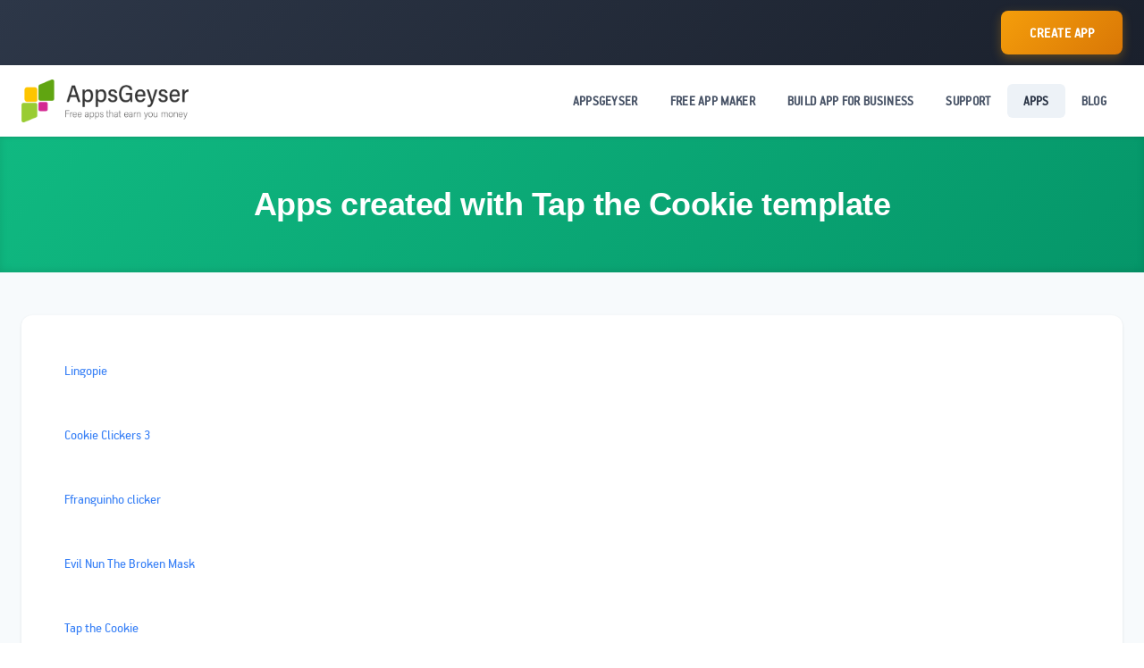

--- FILE ---
content_type: text/html; charset=UTF-8
request_url: https://appsgeyser.io/tapTheCookie/
body_size: 7241
content:
<!DOCTYPE html PUBLIC "-//W3C//DTD XHTML 1.0 Strict//EN"
    "http://www.w3.org/TR/xhtml1/DTD/xhtml1-strict.dtd">
<html xmlns="http://www.w3.org/1999/xhtml" lang="en" xml:lang="en">
<head><script>(function(w,i,g){w[g]=w[g]||[];if(typeof w[g].push=='function')w[g].push(i)})
(window,'GTM-NFSPN8','google_tags_first_party');</script><script>(function(w,d,s,l){w[l]=w[l]||[];(function(){w[l].push(arguments);})('set', 'developer_id.dYzg1YT', true);
		w[l].push({'gtm.start':new Date().getTime(),event:'gtm.js'});var f=d.getElementsByTagName(s)[0],
		j=d.createElement(s);j.async=true;j.src='/0wzu/';
		f.parentNode.insertBefore(j,f);
		})(window,document,'script','dataLayer');</script>
    <base href="https://old.appsgeyser.com/">
    <meta http-equiv="Content-Type" content="text/html; charset=UTF-8"/>

    <title>Apps created with Tap the Cookie template | AppsGeyser</title>

    <meta property="og:type" content="website">
    <meta property="og:url" content="https://appsgeyser.com">
    <meta property="og:title" content="Create an Android App for FREE!">
    <meta property="og:description" content="Links list of the apps that were created with AppsGeyser’s Tap the Cookie template.">
    <meta property="og:image" content="https://appsgeyser.com/img/logo_for_fb.png">

    <meta http-equiv="Content-Type" content="text/html; charset=UTF-8"/>
    <meta name="description" content="Links list of the apps that were created with AppsGeyser’s Tap the Cookie template."/>
    <meta name="keywords" content="android app maker,create android app,android app creator,make android app, android app builder,make your own android app,app maker android,make mobile app,create mobile app"/>
    <meta name="viewport" content="width=device-width, initial-scale=1, maximum-scale=1, user-scalable=0">

    <link rel="stylesheet" href="/css/new_style1.css?v=2106" type="text/css">
    <link rel="stylesheet" href="/css/seopage.css" type="text/css">

    <link rel="icon" type="image/png" sizes="512x512"  href="/android-chrome-512x512.png?v=m2l9PBkm4l">
    <link rel="icon" type="image/png" sizes="192x192"  href="/android-chrome-192x192.png?v=m2l9PBkm4l">
    <link rel="apple-touch-icon" sizes="180x180" href="/apple-touch-icon.png?v=m2l9PBkm4l">
    <link rel="icon" type="image/png" sizes="32x32" href="/favicon-32x32.png?v=m2l9PBkm4l">
    <link rel="icon" type="image/png" sizes="16x16" href="/favicon-16x16.png?v=m2l9PBkm4l">
    <link rel="manifest" href="/site.webmanifest?v=m2l9PBkm4l">
    <link rel="mask-icon" href="/safari-pinned-tab.svg?v=m2l9PBkm4l" color="#5bbad5">
    <link rel="shortcut icon" href="/favicon.ico?v=m2l9PBkm4l">
    <meta name="apple-mobile-web-app-title" content="AppsGeyser App Builder">
    <meta name="application-name" content="AppsGeyser App Builder">
    <meta name="msapplication-TileColor" content="#00a300">
    <meta name="theme-color" content="#ffffff">

    <link rel="stylesheet" type="text/css" href="/css/header.css?v=2106"/>
    <link rel="stylesheet" type="text/css" href="/css/style2.css"/>
    <!--[if lt IE 9]>
    <script src="http://html5shiv.googlecode.com/svn/trunk/html5.js"></script>
    <![endif]-->
    <script async src="https://www.googletagmanager.com/gtag/js?id=UA-179316-20" type="text/javascript"></script>
    <script type="text/javascript">
        window.dataLayer = window.dataLayer || [];
        function gtag() {
            dataLayer.push(arguments)
        };
        gtag('js', new Date());
        gtag('config', 'UA-179316-20', {
            'linker': {
                'domains': [
                    'appsgeyser.com',
                    'wallpaper.app-settings.appsgeyser.com',
                    'quiz.app-settings.appsgeyser.com',
                    'support.appsgeyser.com',
                ]
            }
        });
        gtag('config', 'G-4FZ936ERNF');
    </script>

    <script src="/js/jquery-2.0.3.min.js"></script>
    <script src="/js/coin-slider.min.js"></script>
    <script src="/js/custom-text-iframe-feedback.js"></script>
    <style>
        * {
            margin: 0;
            padding: 0;
            box-sizing: border-box;
        }

        body {
            font-family: -apple-system, BlinkMacSystemFont, 'Segoe UI', Roboto, 'Helvetica Neue', Arial, sans-serif;
            line-height: 1.6;
            color: #1a202c;
            background: #f7fafc;
        }

        .top-bar {
            background: linear-gradient(135deg, #2d3748 0%, #1a202c 100%);
            padding: 12px 0;
            box-shadow: 0 2px 8px rgba(0, 0, 0, 0.1);
        }

        .top-bar-container {
            max-width: 1280px;
            margin: 0 auto;
            padding: 0 24px;
            display: flex;
            justify-content: flex-end;
            align-items: center;
        }

        .cta-button {
            background: linear-gradient(135deg, #f59e0b 0%, #d97706 100%);
            color: white;
            padding: 12px 32px;
            text-decoration: none;
            font-weight: 600;
            font-size: 16px;
            border-radius: 8px;
            text-transform: uppercase;
            letter-spacing: 0.5px;
            transition: all 0.3s ease;
            box-shadow: 0 4px 12px rgba(245, 158, 11, 0.3);
        }

        .cta-button:hover {
            transform: translateY(-2px);
            box-shadow: 0 6px 20px rgba(245, 158, 11, 0.4);
        }

        .main-header {
            background: white;
            box-shadow: 0 1px 3px rgba(0, 0, 0, 0.1);
            position: sticky;
            top: 0;
            z-index: 100;
        }

        .nav-container {
            max-width: 1280px;
            margin: 0 auto;
            padding: 0 24px;
            display: flex;
            align-items: center;
            justify-content: space-between;
            min-height: 80px;
        }

        .logo-container img {
            height: 48px;
            width: auto;
            transition: transform 0.3s ease;
        }

        .logo-container img:hover {
            transform: scale(1.05);
        }

        .main-nav {
            display: flex;
            list-style: none;
            gap: 8px;
        }

        .main-nav a {
            text-decoration: none;
            color: #4a5568;
            font-weight: 600;
            font-size: 15px;
            padding: 10px 18px;
            border-radius: 6px;
            transition: all 0.2s ease;
            text-transform: uppercase;
            letter-spacing: 0.3px;
        }

        .main-nav a:hover {
            background: #f7fafc;
            color: #2d3748;
        }

        .main-nav .nav-active {
            background: #edf2f7;
            color: #2d3748;
        }

        .hero-section {
            background: linear-gradient(135deg, #10b981 0%, #059669 100%);
            padding: 48px 24px;
            text-align: center;
            box-shadow: inset 0 -2px 8px rgba(0, 0, 0, 0.1);
        }

        .hero-section h1 {
            color: white;
            font-size: 36px;
            font-weight: 700;
            max-width: 1280px;
            margin: 0 auto;
            letter-spacing: -0.5px;
        }

        .content-wrapper {
            max-width: 1280px;
            margin: 0 auto;
            padding: 48px 24px;
        }

        .rich-content {
            background: white;
            padding: 48px;
            border-radius: 12px;
            box-shadow: 0 1px 3px rgba(0, 0, 0, 0.1);
            margin-bottom: 48px;
            line-height: 1.8;
        }

        .rich-content a {
            color: #3b82f6;
            text-decoration: none;
            font-weight: 500;
            border-bottom: 1px solid transparent;
            transition: border-color 0.2s ease;
        }

        .rich-content a:hover {
            border-bottom-color: #3b82f6;
        }

        .rich-content h2,
        .rich-content h3 {
            margin-top: 32px;
            margin-bottom: 16px;
            color: #1a202c;
        }

        .rich-content p {
            margin-bottom: 16px;
        }

        .templates-section {
            background: white;
            padding: 48px;
            border-radius: 12px;
            box-shadow: 0 1px 3px rgba(0, 0, 0, 0.1);
            margin-bottom: 48px;
        }

        .templates-grid {
            display: grid;
            grid-template-columns: repeat(auto-fill, minmax(120px, 1fr));
            gap: 32px;
            list-style: none;
            margin-top: 24px;
        }

        .template-item {
            text-align: center;
            transition: transform 0.3s ease;
        }

        .template-item:hover {
            transform: translateY(-4px);
        }

        .template-icon {
            width: 80px;
            height: 80px;
            margin: 0 auto 12px;
            border-radius: 16px;
            overflow: hidden;
            box-shadow: 0 4px 12px rgba(0, 0, 0, 0.1);
            transition: all 0.3s ease;
        }

        .template-item:hover .template-icon {
            box-shadow: 0 8px 24px rgba(0, 0, 0, 0.15);
        }

        .template-icon img {
            width: 100%;
            height: 100%;
            object-fit: cover;
            display: block;
        }

        .template-item p {
            font-size: 14px;
            color: #4a5568;
            font-weight: 500;
            margin: 0;
            line-height: 1.4;
        }

        @media (max-width: 1024px) {
            .nav-container {
                flex-direction: column;
                padding: 16px 24px;
            }

            .main-nav {
                margin-top: 16px;
                flex-wrap: wrap;
                justify-content: center;
            }

            .hero-section h1 {
                font-size: 28px;
            }

            .rich-content {
                padding: 32px 24px;
            }

            .templates-section {
                padding: 32px 24px;
            }

            .templates-grid {
                grid-template-columns: repeat(auto-fill, minmax(100px, 1fr));
                gap: 24px;
            }
        }

        @media (max-width: 640px) {
            .top-bar-container {
                padding: 0 16px;
            }

            .cta-button {
                padding: 10px 24px;
                font-size: 14px;
            }

            .hero-section h1 {
                font-size: 24px;
            }

            .content-wrapper {
                padding: 32px 16px;
            }

            .rich-content {
                padding: 24px 16px;
            }

            .templates-section {
                padding: 24px 16px;
            }

            .templates-grid {
                grid-template-columns: repeat(auto-fill, minmax(80px, 1fr));
                gap: 16px;
            }

            .template-icon {
                width: 64px;
                height: 64px;
            }

            .template-item p {
                font-size: 12px;
            }
        }
    </style>
</head>
<body>
<div class="top-bar">
        <div class="top-bar-container">
            <a href="https://appsgeyser.com/appmaker/" class="cta-button">Create App</a>
        </div>
    </div>

    <header class="main-header">
        <div class="nav-container">
            <div class="logo-container">
                <a href="https://appsgeyser.com">
                    <img src="/img/new_mainpage/logo.png" alt="App Builder - How to create an app." title="App Builder - How to create an app.">
                </a>
            </div>

            <nav>
                <ul class="main-nav">
                    <li><a href="https://appsgeyser.com">AppsGeyser</a></li>
                    <li><a href="https://appsgeyser.com" class="">Free App Maker</a></li>
                    <li><a href="https://appsgeyser.com/appmaker/">Build App for Business</a></li>
                    <li><a href="https://appsgeyser.com/support">Support</a></li>
                    <li><a href="https://appsgeyser.io/" class="nav-active">Apps</a></li>
                    <li><a href="https://appsgeyser.io/blog/">Blog</a></li>
                </ul>
            </nav>
        </div>
    </header>

    <section class="hero-section">
        <h1>
                            Apps created with Tap the Cookie template
                    </h1>
    </section>

    <main class="content-wrapper">
        <article class="rich-content">
            <div id="apps" style="">
    <div style="display:block;">
        <div>
            <a title="Created with AppsGeyser - Free App Maker" href="https://play.google.com/store/apps/details?id=com.lingopie.android.stg" target="_blank">
                Lingopie</a>
            <span class="invisible">Built with AppsGeyser - Free App Builder</span>
        </div>
        <p class="description-row" style="word-break: break-all; word-wrap: break-word;">
        </p>
        <span class="invisible">Built with AppsGeyser - Free App Builder</span>
    </div>
            <div style="display:block;">
            <div>
                <a title="Created with AppsGeyser - Free App Maker" href="https://appsgeyser.io/17474187/Cookie-Clickers-3"
                   target="_blank">
                    Cookie Clickers 3</a>
                <span class="invisible">Built with AppsGeyser - Free App Builder</span>
            </div>
            <p class="description-row" style="word-break: break-all; word-wrap: break-word;">
                            </p>
            <span class="invisible">Built with AppsGeyser - Free App Builder</span>
        </div>
                <div style="display:block;">
            <div>
                <a title="Created with AppsGeyser - Free App Maker" href="https://appsgeyser.io/17293929/Ffranguinho-clicker"
                   target="_blank">
                    Ffranguinho clicker</a>
                <span class="invisible">Built with AppsGeyser - Free App Builder</span>
            </div>
            <p class="description-row" style="word-break: break-all; word-wrap: break-word;">
                            </p>
            <span class="invisible">Built with AppsGeyser - Free App Builder</span>
        </div>
                <div style="display:block;">
            <div>
                <a title="Made with Appsgeyser - Free App Builder" href="https://appsgeyser.io/17146456/Evil-Nun-The-Broken-Mask"
                   target="_blank">
                    Evil Nun The Broken Mask</a>
                <span class="invisible">Built with AppsGeyser - Free App Creator</span>
            </div>
            <p class="description-row" style="word-break: break-all; word-wrap: break-word;">
                            </p>
            <span class="invisible">Built with AppsGeyser - Free App Creator</span>
        </div>
                <div style="display:block;">
            <div>
                <a title="Created with AppsGeyser - Free App Maker" href="https://appsgeyser.io/17114779/Tap-the-Cookie"
                   target="_blank">
                    Tap the Cookie</a>
                <span class="invisible">Built with AppsGeyser - Free App Builder</span>
            </div>
            <p class="description-row" style="word-break: break-all; word-wrap: break-word;">
                            </p>
            <span class="invisible">Built with AppsGeyser - Free App Builder</span>
        </div>
                <div style="display:block;">
            <div>
                <a title="Made with Appsgeyser - Free App Builder" href="https://appsgeyser.io/16493708/Pink-Elephant"
                   target="_blank">
                    Pink Elephant</a>
                <span class="invisible">Built with AppsGeyser - Free App Creator</span>
            </div>
            <p class="description-row" style="word-break: break-all; word-wrap: break-word;">
                            </p>
            <span class="invisible">Built with AppsGeyser - Free App Creator</span>
        </div>
                <div style="display:block;">
            <div>
                <a title="Created with AppsGeyser - Free App Maker" href="https://appsgeyser.io/16482783/soekdit"
                   target="_blank">
                    soekdit</a>
                <span class="invisible">Built with AppsGeyser - Free App Builder</span>
            </div>
            <p class="description-row" style="word-break: break-all; word-wrap: break-word;">
                            </p>
            <span class="invisible">Built with AppsGeyser - Free App Builder</span>
        </div>
                <div style="display:block;">
            <div>
                <a title="Created with AppsGeyser - Free App Maker" href="https://appsgeyser.io/16446069/Awesome-Cookie-Clicker"
                   target="_blank">
                    Awesome Cookie Clicker</a>
                <span class="invisible">Built with AppsGeyser - Free App Builder</span>
            </div>
            <p class="description-row" style="word-break: break-all; word-wrap: break-word;">
                            </p>
            <span class="invisible">Built with AppsGeyser - Free App Builder</span>
        </div>
                <div style="display:block;">
            <div>
                <a title="Made with Appsgeyser - Free App Builder" href="https://appsgeyser.io/16369526/Tap-the-Cookie"
                   target="_blank">
                    Tap the Cookie</a>
                <span class="invisible">Built with AppsGeyser - Free App Creator</span>
            </div>
            <p class="description-row" style="word-break: break-all; word-wrap: break-word;">
                            </p>
            <span class="invisible">Built with AppsGeyser - Free App Creator</span>
        </div>
                <div style="display:block;">
            <div>
                <a title="Made with Appsgeyser - Free App Builder" href="https://appsgeyser.io/15802348/Tap-The-Firefighter"
                   target="_blank">
                    Tap The Firefighter</a>
                <span class="invisible">Built with AppsGeyser - Free App Creator</span>
            </div>
            <p class="description-row" style="word-break: break-all; word-wrap: break-word;">
                            </p>
            <span class="invisible">Built with AppsGeyser - Free App Creator</span>
        </div>
                <div style="display:block;">
            <div>
                <a title="Created with AppsGeyser - Free App Maker" href="https://appsgeyser.io/15613945/Tap-the-Capybara"
                   target="_blank">
                    Tap the Capybara</a>
                <span class="invisible">Built with AppsGeyser - Free App Builder</span>
            </div>
            <p class="description-row" style="word-break: break-all; word-wrap: break-word;">
                            </p>
            <span class="invisible">Built with AppsGeyser - Free App Builder</span>
        </div>
                <div style="display:block;">
            <div>
                <a title="Created with AppsGeyser - Free App Maker" href="https://appsgeyser.io/15501751/Cookies-from-Heart"
                   target="_blank">
                    Cookies from Heart</a>
                <span class="invisible">Built with AppsGeyser - Free App Builder</span>
            </div>
            <p class="description-row" style="word-break: break-all; word-wrap: break-word;">
                            </p>
            <span class="invisible">Built with AppsGeyser - Free App Builder</span>
        </div>
                <div style="display:block;">
            <div>
                <a title="Created with AppsGeyser - Free App Maker" href="https://appsgeyser.io/15062345/CookieCliker"
                   target="_blank">
                    CookieCliker</a>
                <span class="invisible">Built with AppsGeyser - Free App Builder</span>
            </div>
            <p class="description-row" style="word-break: break-all; word-wrap: break-word;">
                            </p>
            <span class="invisible">Built with AppsGeyser - Free App Builder</span>
        </div>
                <div style="display:block;">
            <div>
                <a title="Created with AppsGeyser - Free App Maker" href="https://appsgeyser.io/14928755/Tap-The-Cookie"
                   target="_blank">
                    Tap The Cookie</a>
                <span class="invisible">Built with AppsGeyser - Free App Builder</span>
            </div>
            <p class="description-row" style="word-break: break-all; word-wrap: break-word;">
                            </p>
            <span class="invisible">Built with AppsGeyser - Free App Builder</span>
        </div>
                <div style="display:block;">
            <div>
                <a title="Created with AppsGeyser - Free App Maker" href="https://appsgeyser.io/14884933/Sonic-Clicker"
                   target="_blank">
                    Sonic Clicker</a>
                <span class="invisible">Built with AppsGeyser - Free App Builder</span>
            </div>
            <p class="description-row" style="word-break: break-all; word-wrap: break-word;">
                            </p>
            <span class="invisible">Built with AppsGeyser - Free App Builder</span>
        </div>
                <div style="display:block;">
            <div>
                <a title="Created with AppsGeyser - Free App Maker" href="https://appsgeyser.io/14813497/%D0%9C%D0%B0%D0%B2%D1%80%D0%BE%D0%B4%D0%B8-%D0%9A%D0%BB%D0%B8%D0%BA%D0%B5%D1%80"
                   target="_blank">
                    Мавроди Кликер</a>
                <span class="invisible">Built with AppsGeyser - Free App Builder</span>
            </div>
            <p class="description-row" style="word-break: break-all; word-wrap: break-word;">
                            </p>
            <span class="invisible">Built with AppsGeyser - Free App Builder</span>
        </div>
                <div style="display:block;">
            <div>
                <a title="Made with Appsgeyser - Free App Builder" href="https://appsgeyser.io/14719498/Dalgona-Cookie-Maker"
                   target="_blank">
                    Dalgona Cookie Maker</a>
                <span class="invisible">Built with AppsGeyser - Free App Creator</span>
            </div>
            <p class="description-row" style="word-break: break-all; word-wrap: break-word;">
                            </p>
            <span class="invisible">Built with AppsGeyser - Free App Creator</span>
        </div>
                <div style="display:block;">
            <div>
                <a title="Made with Appsgeyser - Free App Builder" href="https://appsgeyser.io/14289406/Bitcoin-Clicker"
                   target="_blank">
                    Bitcoin Clicker</a>
                <span class="invisible">Built with AppsGeyser - Free App Creator</span>
            </div>
            <p class="description-row" style="word-break: break-all; word-wrap: break-word;">
                            </p>
            <span class="invisible">Built with AppsGeyser - Free App Creator</span>
        </div>
                <div style="display:block;">
            <div>
                <a title="Made with Appsgeyser - Free App Builder" href="https://appsgeyser.io/13616694/Video"
                   target="_blank">
                    Video</a>
                <span class="invisible">Built with AppsGeyser - Free App Creator</span>
            </div>
            <p class="description-row" style="word-break: break-all; word-wrap: break-word;">
                            </p>
            <span class="invisible">Built with AppsGeyser - Free App Creator</span>
        </div>
                <div style="display:block;">
            <div>
                <a title="Made with Appsgeyser - Free App Builder" href="https://appsgeyser.io/13208390/Tap-the-Monster-Cookie"
                   target="_blank">
                    Tap the Monster Cookie</a>
                <span class="invisible">Built with AppsGeyser - Free App Creator</span>
            </div>
            <p class="description-row" style="word-break: break-all; word-wrap: break-word;">
                            </p>
            <span class="invisible">Built with AppsGeyser - Free App Creator</span>
        </div>
                <div style="display:block;">
            <div>
                <a title="Created with AppsGeyser - Free App Maker" href="https://appsgeyser.io/12670641/%D0%97%D0%B0%D0%B1%D0%B5%D0%B9-%D0%B3%D0%BE%D0%BB"
                   target="_blank">
                    Забей гол</a>
                <span class="invisible">Built with AppsGeyser - Free App Builder</span>
            </div>
            <p class="description-row" style="word-break: break-all; word-wrap: break-word;">
                            </p>
            <span class="invisible">Built with AppsGeyser - Free App Builder</span>
        </div>
                <div style="display:block;">
            <div>
                <a title="Created with AppsGeyser - Free App Maker" href="https://appsgeyser.io/10489649/tap-the-girl"
                   target="_blank">
                    tap the girl</a>
                <span class="invisible">Built with AppsGeyser - Free App Builder</span>
            </div>
            <p class="description-row" style="word-break: break-all; word-wrap: break-word;">
                tap the girl best score made            </p>
            <span class="invisible">Built with AppsGeyser - Free App Builder</span>
        </div>
                <div style="display:block;">
            <div>
                <a title="Created with AppsGeyser - Free App Maker" href="https://appsgeyser.io/9302867/Cliker-Roblox"
                   target="_blank">
                    Cliker Roblox</a>
                <span class="invisible">Built with AppsGeyser - Free App Builder</span>
            </div>
            <p class="description-row" style="word-break: break-all; word-wrap: break-word;">
                            </p>
            <span class="invisible">Built with AppsGeyser - Free App Builder</span>
        </div>
                <div style="display:block;">
            <div>
                <a title="Created with AppsGeyser - Free App Maker" href="https://appsgeyser.io/9137085/Standoff-2-%D0%9A%D0%BB%D0%B8%D0%BA%D0%B5%D1%80"
                   target="_blank">
                    Standoff 2 Кликер</a>
                <span class="invisible">Built with AppsGeyser - Free App Builder</span>
            </div>
            <p class="description-row" style="word-break: break-all; word-wrap: break-word;">
                            </p>
            <span class="invisible">Built with AppsGeyser - Free App Builder</span>
        </div>
                <div style="display:block;">
            <div>
                <a title="Created with AppsGeyser - Free App Maker" href="https://appsgeyser.io/9130329/TOUCH--NAVEL"
                   target="_blank">
                    TOUCH  NAVEL</a>
                <span class="invisible">Built with AppsGeyser - Free App Builder</span>
            </div>
            <p class="description-row" style="word-break: break-all; word-wrap: break-word;">
                            </p>
            <span class="invisible">Built with AppsGeyser - Free App Builder</span>
        </div>
                <div style="display:block;">
            <div>
                <a title="Created with AppsGeyser - Free App Maker" href="https://appsgeyser.io/8940859/STANDOFF-2-%D0%9A%D0%9B%D0%98%D0%9A%D0%95%D0%A0"
                   target="_blank">
                    STANDOFF 2 КЛИКЕР</a>
                <span class="invisible">Built with AppsGeyser - Free App Builder</span>
            </div>
            <p class="description-row" style="word-break: break-all; word-wrap: break-word;">
                STANDOFF 2 КЛИКЕР, НАКЛИКАЙ ТОП ИНВЕНТАРЬ В НАШЕЙ ПОЗНАВАТЕЛЬНОЙ И ИНТЕРЕСНОЙ ИГРЕ
КАК ИГРАТЬ?
КЛИКАЙ ПО ПЕЧЕНЬЮ)
            </p>
            <span class="invisible">Built with AppsGeyser - Free App Builder</span>
        </div>
                <div style="display:block;">
            <div>
                <a title="Created with AppsGeyser - Free App Maker" href="https://appsgeyser.io/8173101/Bitcoin-Miner"
                   target="_blank">
                    Bitcoin Miner</a>
                <span class="invisible">Built with AppsGeyser - Free App Builder</span>
            </div>
            <p class="description-row" style="word-break: break-all; word-wrap: break-word;">
                What is Bitcoin Miner?
Bitcoin Miner is a fun simulation and stress relief game.
It is designed to stimulate your happiness by earning money and making you virtually rich.

No real money or cryptocurrency can be obtained by this game. just a pure fun.

What is Bitcoin Mining?

Bitcoin Mining is a peer-to-peer computer process used to secure and verify bitcoin transactions&mdash;payments from one user to another on a decentralized network. Mining involves adding bitcoin transaction data t            </p>
            <span class="invisible">Built with AppsGeyser - Free App Builder</span>
        </div>
                <div style="display:block;">
            <div>
                <a title="Made with Appsgeyser - Free App Builder" href="https://appsgeyser.io/3621176/Tap-Cookie-BJ"
                   target="_blank">
                    Tap Cookie BJ</a>
                <span class="invisible">Built with AppsGeyser - Free App Creator</span>
            </div>
            <p class="description-row" style="word-break: break-all; word-wrap: break-word;">
                Tap the cookies as fast as you can and get win. nice game for kids as well as adult. enjoy the game            </p>
            <span class="invisible">Built with AppsGeyser - Free App Creator</span>
        </div>
                <div style="display:block;">
            <div>
                <a title="Created with AppsGeyser - Free App Maker" href="https://appsgeyser.io/3524411/Cookie-Clicker-v1"
                   target="_blank">
                    Cookie Clicker v1</a>
                <span class="invisible">Built with AppsGeyser - Free App Builder</span>
            </div>
            <p class="description-row" style="word-break: break-all; word-wrap: break-word;">
                wonderful            </p>
            <span class="invisible">Built with AppsGeyser - Free App Builder</span>
        </div>
                <div style="display:block;">
            <div>
                <a title="Created with AppsGeyser - Free App Maker" href="https://appsgeyser.io/3520089/Cookies-Score"
                   target="_blank">
                    Cookies Score</a>
                <span class="invisible">Built with AppsGeyser - Free App Builder</span>
            </div>
            <p class="description-row" style="word-break: break-all; word-wrap: break-word;">
                            </p>
            <span class="invisible">Built with AppsGeyser - Free App Builder</span>
        </div>
                <div style="display:block;">
            <div>
                <a title="Created with AppsGeyser - Free App Maker" href="https://appsgeyser.io/3332043/tap-the-cookkie"
                   target="_blank">
                    tap the cookkie</a>
                <span class="invisible">Built with AppsGeyser - Free App Builder</span>
            </div>
            <p class="description-row" style="word-break: break-all; word-wrap: break-word;">
                You have tap on the as many times as you can within a specified time.Depending on the number of times tapping you are given a grade.Play with your friends and beat their high score.            </p>
            <span class="invisible">Built with AppsGeyser - Free App Builder</span>
        </div>
                <div style="display:block;">
            <div>
                <a title="Created with AppsGeyser - Free App Maker" href="https://appsgeyser.io/3253039/Slap-My-Bum"
                   target="_blank">
                    Slap My Bum</a>
                <span class="invisible">Built with AppsGeyser - Free App Builder</span>
            </div>
            <p class="description-row" style="word-break: break-all; word-wrap: break-word;">
                Slap My Bum            </p>
            <span class="invisible">Built with AppsGeyser - Free App Builder</span>
        </div>
                <div style="display:block;">
            <div>
                <a title="Created with AppsGeyser - Free App Maker" href="https://appsgeyser.io/3221999/Cookie-Tapper-Ultimate"
                   target="_blank">
                    Cookie Tapper Ultimate</a>
                <span class="invisible">Built with AppsGeyser - Free App Builder</span>
            </div>
            <p class="description-row" style="word-break: break-all; word-wrap: break-word;">
                See how many times you can tap the cookie before time runs out.             </p>
            <span class="invisible">Built with AppsGeyser - Free App Builder</span>
        </div>
                <div style="display:block;">
            <div>
                <a title="Made with Appsgeyser - Free App Builder" href="https://appsgeyser.io/3213890/Tap-Frog"
                   target="_blank">
                    Tap Frog</a>
                <span class="invisible">Built with AppsGeyser - Free App Creator</span>
            </div>
            <p class="description-row" style="word-break: break-all; word-wrap: break-word;">
                Get your fingers ready and experience this insanely addictive game, Tap Frog. So why to wait? Show your love by tapping the frog.             </p>
            <span class="invisible">Built with AppsGeyser - Free App Creator</span>
        </div>
                <div style="display:block;">
            <div>
                <a title="Created with AppsGeyser - Free App Maker" href="https://appsgeyser.io/1047077/Raining-Money"
                   target="_blank">
                    Raining Money</a>
                <span class="invisible">Built with AppsGeyser - Free App Builder</span>
            </div>
            <p class="description-row" style="word-break: break-all; word-wrap: break-word;">
                Download raining money now FREE in the amazon app market. In this special money game you have to tap the money as many times as you can in 30 seconds to win. Try to get &quot;Funny Money&quot; by tapping many, many times. Download raining money now in the amazon app market.            </p>
            <span class="invisible">Built with AppsGeyser - Free App Builder</span>
        </div>
         [<b>1</b>] </div>
        </article>

        <section class="templates-section">
            <ul class="templates-grid">
                                    <li class="template-item">
                        <a href="/create-vpnPremium-app/" target="_blank">
                            <div class="template-icon">
                                <img src="/img/icon_template_dev/crop62ac1c2d0125f.jpg"
                                     alt="App Maker - How to make an app."
                                     title="Create your own VPN app to provide secure VPN access from any country">
                            </div>
                            <p>VPN Premium</p>
                        </a>
                    </li>
                                    <li class="template-item">
                        <a href="/create-whatsappTab-app/" target="_blank">
                            <div class="template-icon">
                                <img src="/img/icon_template_dev/crop635222a98512b.png"
                                     alt="App Maker - How to make an app."
                                     title="Create an WhatsApp Tab app">
                            </div>
                            <p>WhatsApp</p>
                        </a>
                    </li>
                                    <li class="template-item">
                        <a href="/create-twitter-app/" target="_blank">
                            <div class="template-icon">
                                <img src="/img/icon_template_dev/crop5d2d58e8e234f.webp"
                                     alt="App Maker - How to make an app."
                                     title="Create an Twitter app">
                            </div>
                            <p>Twitter</p>
                        </a>
                    </li>
                                    <li class="template-item">
                        <a href="/create/blogV2/" target="_blank">
                            <div class="template-icon">
                                <img src="/img/blog_icon.jpg"
                                     alt="App Maker - How to make an app."
                                     title="Free App Creator. Create blog app">
                            </div>
                            <p>Blog</p>
                        </a>
                    </li>
                                    <li class="template-item">
                        <a href="/create-website-app/" target="_blank">
                            <div class="template-icon">
                                <img src="/img/businessUrl.webp"
                                     alt="App Maker - How to make an app."
                                     title="Convert Business Website to Android App">
                            </div>
                            <p>Business Website</p>
                        </a>
                    </li>
                                    <li class="template-item">
                        <a href="/create-map-app/" target="_blank">
                            <div class="template-icon">
                                <img src="/img/map_icon.png"
                                     alt="App Maker - How to make an app."
                                     title="Add your Business location on a Map">
                            </div>
                            <p>Map</p>
                        </a>
                    </li>
                                    <li class="template-item">
                        <a href="/create-html-app/" target="_blank">
                            <div class="template-icon">
                                <img src="/img/new_mainpage/img/page-icon.webp"
                                     alt="App Maker - How to make an app."
                                     title="Make Android APP from AI generated code">
                            </div>
                            <p>Html</p>
                        </a>
                    </li>
                                    <li class="template-item">
                        <a href="/create-text-app/" target="_blank">
                            <div class="template-icon">
                                <img src="/img/new_mainpage/img/xml.webp"
                                     alt="App Maker - How to make an app."
                                     title="Build Mobile App from custom HTML code ">
                            </div>
                            <p>HTML Code</p>
                        </a>
                    </li>
                                    <li class="template-item">
                        <a href="/create-tiktok-app/" target="_blank">
                            <div class="template-icon">
                                <img src="/img/tiktok_icon.webp"
                                     alt="App Maker - How to make an app."
                                     title="Convert favorite TikTok Links and Profiles to App">
                            </div>
                            <p>App for TikTok</p>
                        </a>
                    </li>
                                    <li class="template-item">
                        <a href="/create-zip-app/" target="_blank">
                            <div class="template-icon">
                                <img src="/img/icon_webApp.webp"
                                     alt="App Maker - How to make an app."
                                     title="Convert Offline Zipped Content into App">
                            </div>
                            <p>Web App</p>
                        </a>
                    </li>
                            </ul>
        </section>
    </main>
<style>
    .lists ul {
        width: 170px;
    }
</style>
<style>
    .breadcrumbsBlock {
        width: 50%;
        margin: auto;
    }

    .breadcrumbsBlock a{
        color: #007bff !important;
    }

    .breadcrumbsBlock a:hover{
        text-decoration: underline;
    }
</style>
<div class="breadcrumbsBlock">
    <a href="/">Create Android Apps in 5 minutes</a></div>
<div style="background-color: #494949; width: 100%" class="footerMain">
    <div style="
    margin: 0 auto;
    width: 100%;
">
        <div class="container sitemap" style="width: 100%">
            <div style="text-align: center">
                <div class="lists">
                    <div class="appsg_style">APPSGEYSER</div>
                    <ul>
                        <li><a href="/appmaker/" title="Make application for free"
                               class="appsg_style">Create</a></li>
                        <li><a href="/create-template/" title="Create mobile app template"
                               class="appsg_style">Create Template</a></li>
                        <li><a href="https://appsgeyser.io/" title="Apps created on App Maker"
                               class="appsg_style">Apps</a></li>
                        <li><a href="https://appsgeyser.io/blog/" title="Apps created on App Maker"
                               class="appsg_style">AppsGeyser.io Blog</a></li>
                        <li><a href="/sitemap/" title="Create mobile app template"
                               class="appsg_style">Sitemap</a></li>
                        <li><a href="/appsgeyser-referral-program/" title="Create mobile app template"
                               class="appsg_style">Referral Program</a></li>
                    </ul>
                    <div class="appsg_style">APPMAKER
                    </div>
                    <ul>
                        <li><a class='appsg_style' href='https://appsgeyser.com/blog/make-tv-streaming-app/' title='Audio/Video Apps Maker'>Audio/Video Apps Maker</a></li>
                        <li><a class='appsg_style' href='https://appsgeyser.com/blog/create-business-app/' title='Business Apps Maker'>Business Apps Maker</a></li>
                        <li><a class='appsg_style' href='https://appsgeyser.com/blog/convert-website-to-apk-for-free/' title='App Converter'>App Converter</a></li>
                        <li><a class='appsg_style' href='https://appsgeyser.com/blog/database-app-for-android/' title='Data Apps Maker'>Data Apps Maker</a></li>
                        <li><a class='appsg_style' href='https://appsgeyser.com/blog/education-app-creator/' title='Education Apps Maker'>Education Apps Maker</a></li>
                        <li><a class='appsg_style' href='https://appsgeyser.com/blog/game-creator/' title='Game Apps Maker'>Game Apps Maker</a></li>
                        <li><a class='appsg_style' href='https://appsgeyser.com/blog/make-social-media-app/' title='Social Media Apps Maker'>Social Media Apps Maker</a></li>
                        <li><a class='appsg_style' href='https://appsgeyser.com/blog/apk-builder-free/' title='APK Builder'>APK Builder</a></li>
                        <li><a class='appsg_style' href='https://appsgeyser.com/blog/convert-website-to-mobile-app-free-software/' title='Website Apps Maker'>Website Apps Maker</a></li>
                        <li><a class='appsg_style' href='https://appsgeyser.com/blog/constructeur-applications/' title='French'>French</a></li>
                        <li><a class='appsg_style' href='https://appsgeyser.com/blog/android-constructor/' title='Russian'>Russian</a></li>
                        <li><a class='appsg_style' href='https://appsgeyser.com/blog/creador-de-aplicaciones/' title='Spanish'>Spanish</a></li>
                    </ul>
                </div>
                <div class="lists">
                    <div class="appsg_style"
                         style="text-transform: uppercase">Resources
                    </div>
                    <ul>
                        <li><a class="appsg_style" href="https://appsgeyser.zendesk.com/hc/en-us"
                               title="Get help in app development">Support</a></li>

                        <li><a class="appsg_style"
                               href="https://appsgeyser.com/blog/convert-website-to-mobile-app-free-software/"
                               title="Convert Website to App">Convert Website to App</a></li>
                        <li><a class="appsg_style" href="https://appsgeyser.com/blog/convert-html-to-apk-for-free/"
                               title="Convert HTML to APK">Convert HTML to APK</a></li>
                        <li><a class="appsg_style" href="https://appsgeyser.com/blog/appsgeyser-pricing-premium/"
                               title="AppsGeyser Premium Features">AppsGeyser Premium</a></li>
                        <li><a class="appsg_style" href="https://appsgeyser.com/blog/store-app-builder/"
                               title="Create Store App">Create Store App</a></li>
                        <li><a class="appsg_style" href="https://appsgeyser.com/blog/convert-website-to-apk-for-free/"
                               title="Convert Website to APK">Convert Website to APK</a></li>
                        <li><a class="appsg_style" href="https://appsgeyser.com/blog/how-to-make-an-app/"
                               title="How to Make an App">How to Make an App</a></li>
                        <li><a class="appsg_style" href="https://appsgeyser.com/blog/appsgeyser-guest-post-guidelines/"
                               title="How to Make an App">Guest posting</a></li>
                        <!-- <li><a class="appsg_style" href="https://chat4site.ai/">Customer service automation</a></li> -->
                    </ul>
                </div>
                <div class="lists">
                    <div class="appsg_style">Company</div>
                    <ul style="width: 110px;">
                        <li><a class="appsg_style" href="/about/"
                               title="About App Maker for Android">About</a></li>
                        <li><a class="appsg_style" href="/about/testimonials/"
                               title="Testimonials about App Making">Testimonials</a></li>
                    </ul>
                    <style>
                        .tg_links_header {
                            text-transform: uppercase;
                        }
                    </style>
                    <!-- <div class="appsg_style tg_links_header">Boost Up Your Telegram
                        Channel
                    </div> -->
                    <ul class="tg_links">
                                            </ul>
                </div>

                <div class="lists">
                    <div class="appsg_style">Follow Us</div>
                    <ul style="width: 0px">
                        <li><a class="appsg_style" href="https://www.facebook.com/Appsgeyser/"
                               target="_blank" title="Facebook app making community">Facebook</a></li>
                        <li><a class="appsg_style" href="https://twitter.com/appsgeyser" target="_blank"
                               title="Twitter - App Maker">Twitter</a></li>
                        <li><a class="appsg_style" href="/blog/" title="How to make an app for Android">Blog</a></li>

                        <li><a class="appsg_style" href="https://www.youtube.com/channel/UCLEr8ccBCfPVV_MylmzI_Lg"
                               title="Video Channel - How to make an app">YouTube</a>
                        </li>
                        <li><a class="appsg_style" href="https://t.me/appsgeyserChannel"
                               title="Telegram channel - App Creator">Telegram</a></li>
                    </ul>
                </div>
            </div>
        </div>

        <div class="container copyright-info" style="text-align: center; padding-top: 10px; color: #FFFFFF">
            Copyright © 2011-2025 <a href="https://www.besttoolbars.net/" target="_blank"
                                                         style="color: #FFFFFF">Besttoolbars</a>,
            2025            <ul class="infolinks">
                <li><a href="/privacy/" class="firstelement">Privacy Policy</a></li>
                <li><a href="/tos/" class="">Terms of Service</a></li>
                <li><a href="/legal/" class="">Legal Info</a></li>
                <li><a href="/opt-out/" class="">Opt-Out</a></li>
                <li><a href="/privacy/cookie/" class="">Cookie Policy</a></li>
                <li class="lastli"><a href="/tos/#dmca" class="">DMCA</a></li>
            </ul>
        </div>
    </div>
</div>
<script defer src="https://static.cloudflareinsights.com/beacon.min.js/vcd15cbe7772f49c399c6a5babf22c1241717689176015" integrity="sha512-ZpsOmlRQV6y907TI0dKBHq9Md29nnaEIPlkf84rnaERnq6zvWvPUqr2ft8M1aS28oN72PdrCzSjY4U6VaAw1EQ==" data-cf-beacon='{"version":"2024.11.0","token":"10cf4356cf7d478ea8b6dc7ecd28e9b8","r":1,"server_timing":{"name":{"cfCacheStatus":true,"cfEdge":true,"cfExtPri":true,"cfL4":true,"cfOrigin":true,"cfSpeedBrain":true},"location_startswith":null}}' crossorigin="anonymous"></script>
</body>
</html>

</body>
</html>


--- FILE ---
content_type: text/css
request_url: https://old.appsgeyser.com/css/seopage.css
body_size: 1736
content:
body {
    font-family: PFHandbookProRegular, sans-serif;

    font-size: 1em;
    font-weight: 200;
    color: #393939;
    background-color: #ffffff;
}
li {
    display: inline-block;
}


div {
    font-family: PFHandbookProRegular, sans-serif;
}

h1 {
    font-weight: 200;
    font-size: 4em;
    line-height: 56px;
    color: #ffffff;
    margin: 0;
}
h3 {
    color: #464646;
    font-weight: 200;
}
h4 {
    font-weight: 200;
}
.table th,
.table td {
    border-top: 1px solid #fff;
}
a {
    color: #666666;
    text-decoration: none;
}
a:hover {
    color: #ed309d;
}

ul {
    list-style: none;
    margin: 0;
}
ul li {
    margin: 0;
}

.page-container {
    height: 100%;
    width: 100%;
    background-color: #FFFFFF;
}
.content {
    width: 100%;
    margin: 0 auto;
}
.section {
    width: 100%;
    margin: 0 auto;
    position: relative;
    /*background-color: rgba(255, 154, 0, 0.10);;*/
    color: #f8f8f8;
}

.section-main {
    min-height: 500px;
    background-color: #ffffff;
    text-align: center;
    color: #666666;
    }
.section-main h1 {
    margin: 40px 0;
}
.section-main h4 {
    color: #494949;
    font-size: 1.25em;
}
.section-main h3 {
    color: #888;
}
/*.section-main ul {*/
    /*min-width: 380px;*/
    /*margin: 4px auto 0 90px;*/
/*}*/
/*.section-main ul li {*/
    /*display: block;*/
    /*text-align: left;*/
    /*font-size: 1.25em;*/
    /*line-height: 21px;*/
    /*padding: 2px 4px 15px 35px;*/
/*}*/


.section-buttons {
    height: auto;
    text-align: center;
}
.section-buttons ul li {
    padding: 14px;
}
.section-buttons ul li p {
    margin: 6px 0 0;
    color: #696969;
    font-weight: 400;
    font-size: 17px;
}

.section-features {
    height: auto;
    background-color: #f8f8f8;
    text-align: center;
    margin-bottom: 50px;
}
.section-features .pad {
    padding: 0px 0 0px;
}
.section-features h2 {
    font-weight: 200;
    font-size: 3em;
    color: #ed3958;
    margin: 0 0 0px;
}
.section-features .wrap {
    width: 100%;
    height: auto;
    margin: 0 auto;
    text-align: center;
}
.section-features .wrap .sets-item h3 {
    margin: 0;
}
.section-features .wrap .sets-item p {
    font-size: 0.90em;
    font-weight: 200;
    margin: 8px auto 0;
    width: 85%;
    color: #828285;
    text-align: left;
}

.button-icon {
    width: 64px;
    height: 64px;
    cursor: pointer;
    margin: auto;
}
#login, #dashboard {
    padding-top: 1px;
    margin-right: 30px;
    text-transform: uppercase;
}
#create-button{
    font-family: PFHandbookProRegular, sans-serif;
    border: 1px solid #99cc33;
    background-color: #99cc33;
    box-shadow: 0 5px 10px rgba(0,0,0,0.5);
    padding: 0px 10px;
    font-size: 22px;
    line-height: 42px;
    font-weight: lighter;
    color: #FFF;
    vertical-align: middle;
    cursor: pointer;
    text-decoration: none;
    display: inline-block;
    text-transform: uppercase;
}

.create-button-url{
    font-family: PFHandbookProRegular, sans-serif;
    border: 1px solid #a2bc13;
    background-color: #a2bc13;
    box-shadow: 0 5px 10px rgba(0,0,0,0.5);
    padding: 2px 35px;
    font-size: 36px;
    line-height: 42px;
    font-weight: lighter;
    color: #FFF;
    vertical-align: middle;
    cursor: pointer;
    text-decoration: none;
    display: inline-block;
}

.create-url-input{
    font-size: 20px;
    width: 230px;
    padding-top: 10px;
    padding-bottom: 10px;

}

.appsg_style{
    color: #FFFFFF;
}

h5{
    text-transform: uppercase;
}

.social-icons {
    width: 20px;
    height: 20px;
}

.appCounts {
    position: relative;
    top: -12px;
    font-size: 22px;
    color: #a8a8a8;
    width: 500px;
    margin-top: -3px;
}

.sitemap a {
    font-size: 0.9em;
}


.create-block {
    margin-top: 0px;
}


#createAppNow {
    font-family: PFHandbookProRegular, sans-serif;
    border: 1px solid #a2bc13;
    background-color: #a2bc13;
    padding: 18px 30px;
    font-size: 34px;
    line-height: 42px;
    font-weight: lighter;
    color: #FFF;
    vertical-align: middle;
    display: inline-block;
}

#createAppNow:hover {
    text-decoration: none;
}

#createShadow {
    display: block;
    position: relative;
    left: 50%;
    margin-left: -180px;
}

#appCounts {
    position: relative;
    top: -12px;
    font-size: 22px;
    color: #a8a8a8;
    margin-top: -3px;
}

.section-main h1 {
    margin: 30px 0;
}


.section-main ul li {
    padding: 2px 4px 18px 35px;
    font-size: 18px;
}

.phones {
    text-align: center;
    display: inline-block;
    padding-left: 0px;
    width: 50%;
    vertical-align: top
}

.main-text {
    text-align: center;
    display: inline-block;
    padding-top: 10px;
    width: 90%;
    border-right: 2px solid #f3f9e9;
    border-left: 2px solid #f3f9e9;
    margin-bottom: -19px;

}

.logo-img {
    text-align: left;
    display: inline-block;
    padding-left: 0px;
    width: 247px;
    vertical-align: top;
    margin-top: -14px;
}

.logo-img img {
    width: 247px;
}

.top-menu {
    text-align: center;
    display: inline-block;
    padding-left: 0px;
    width: 59%;
}
.btnsblock{
    display: inline-block;
}
.sp{
    display: inline-block;
    height: 170px;
    padding-left: 50px;
    width: 250px;
    vertical-align: text-top;

}
.sp p{
    color: #555555;
}
.lists{
    vertical-align: top;
    display: inline-block;
    padding-right: 50px;
    padding-left: 50px;
    text-align: left;
}

.border{
    border-bottom: 1px solid #e7e9da  ;
}


a:hover{
    text-decoration: none;
}

.segment-bs {
    height: auto;
    text-align: center;
}

.container {
    width: 100%;
}

ul {
    list-style: none;
    margin: 0;
}

.segment-bs ul.categories li {
    width: 20%;
    -moz-box-sizing: border-box;
    box-sizing: border-box;
    vertical-align: top;
}

.segment-bs ul li {
    padding-left: 0px;
    padding-right: 0px;
    padding-bottom: 50px;
}

.segment-bs-new ul li {
    padding-left: 0px;
    padding-right: 0px;
    padding-bottom: 50px;
    margin-bottom: -25px;

}

ul li {
    margin: 0;
}

li {
    display: inline-block;
}

li {
}

.anotherpage-box {
    margin-left: auto;
    margin-right: auto;
    padding-bottom: 15px;
}

#accordion .ui-state-focus {
    outline: none;
}

a {
    text-decoration: none;
}

.question{
    font-size: 3.5em;
    color: #CC3399;
}
.answer{
    text-align: center;
    cursor: pointer;
    font-size: 3.3em;
    width: 200px;
    line-height: 200px;
    height: 200px;
    background-color: #e6e6e6;
    border-radius: 100%;
}

.answer:hover{
    background-color: rgba(146, 222, 28, 0.53);
}

#see-all{
    font-family: PFHandbookProRegular, sans-serif;
    border: 1px solid #ffb400;
    background-color: #ffb400;
    box-shadow: 0 5px 10px rgba(0, 0, 0, 0.5);
    padding: 10px 27px;
    font-size: 26px;
    color: #613100;
    cursor: pointer;
    text-align: center;
    border-radius: 5px;
    width: 200px;
    margin: auto;
    margin-left: 235px;
}

#question-container{
    text-align: center;
    margin-bottom: 0px;
    height: 30px;
    border-bottom: 2px solid #99cc33   ;
}

.show_more_button{
    cursor: pointer;
    margin: auto;
    width: 540px;
    font-size: 20px;
    font-weight: bold;
    font-family: PFHandbookProRegular, sans-serif;
    border: 1px solid #ffb400;
    background-color: #ffb400;
    box-shadow: 0 5px 10px rgba(0, 0, 0, 0.5);
    padding: 0px 5px;
    line-height: 30px;
    color: #613100;
    vertical-align: middle;
    text-decoration: none;
    display: inline-block;
    border-radius: 5px;
}
.template_of_the_week {
    text-align: center;
    border-radius: 10px;
    background-color: rgba(255, 154, 0,0.3);
    padding: 12px 20px 0px 20px;
    width: 200px;
}

.tab-selected{
    background-color: #99cc33     !important;
    color: #FFFFFF;
    pointer-events: none;
}

.tabs-head{
    font-family: pfhandbookproregular;
    vertical-align: middle;
    height: 20px;
    font-size: 18px;
    margin: auto;
    text-align: center;


}
.tabs-text{
    border-top-left-radius: 10px;
    border-top-right-radius: 10px;
    padding-top: 5px;
    padding-bottom: 5px;
    width: 160px;
    display: inline-block;
    z-index: 1;
    text-transform: uppercase;
    margin-left: 20px;
    margin-right: 20px;
    /*background-color: #f5efd0;*/

}

.tabs-head a{
    color: #666;
}

.tabs-text:hover{
    background-color:  rgba(153, 204, 51, 0.30);
    text-decoration: underline;
}
 p{
     font-size: 22px;
 }

 .rich-text {
     width: 80%;
     margin: auto;
     text-align: left;
 }

 .rich-blog{
     margin: auto;
 }

#bloglink{
    font-size: 20px;
}

.blog_title{
    font-size: 18px;
}


.blog_block .rss-item a{
    font-size: 22px;
    width: 500px;
    color: -webkit-link;
    padding-bottom: 5px;

}

.blog_block .rss-item{
    font-size: 20px;
    width: 500px;
    margin: auto;
    border-bottom: none;
    padding-bottom: 20px;
}

.blog_block .rss-items{
    margin: 0;
    padding: 0;
}

.blog_block .rss-title{
    display: none;
}

.blog_block .main{
    width: 575px;
}

.blog_block .categories_block{
    font-size: 15px !important;
    width: 100% !important;
}

.blog_block .rss-item{
    width:  auto !important;
}

.blog_block .blogcat{
    width: 125px !important;
}

.blog_block{
    width: 100%;
    margin: auto;
    margin-top: 15px;

}

.rich-table td{
    vertical-align: top;
}

.rich-table{
    width: 90%;
    margin: auto;
}

.rich-images{
    width: 80%;
    margin: auto;

}

.create-text{
    display: inline-block;
    width: 48%;
    margin: 35px auto;
    text-align: center;
}

.steps{
    display: inline-block;
    width: 29%;
    margin: auto;
    text-align: center;
    font-size: 20px;
    vertical-align: text-top;
    font-weight: bold;
}

#step1 {
    background-image: url("/img/step1grey.png");
}
#step1:hover {
    background-image: url("/img/step1blue.png");
}
#step2 {
    background-image: url("/img/step2grey.png");
}
#step2:hover {
    background-image: url("/img/step2blue.png");
}
#step3 {
    background-image: url("/img/step3grey.png");
}
#step3:hover {
    background-image: url("/img/step3blue.png");
}

.stepImage{
    background-size: contain;
    width: 125px;
    height: 125px;
    text-align: center;
    margin: auto;
}

.stepsBlock{
    margin-bottom: 30px;
}

--- FILE ---
content_type: text/css
request_url: https://old.appsgeyser.com/css/header.css?v=2106
body_size: 622
content:
/* Generated by Font Squirrel (http://www.fontsquirrel.com) on June 15, 2012 */
@font-face {
    font-family: 'PFHandbookProMedium';
    src: url('pfhandbookpro-medium-webfont.eot');
    src: url('pfhandbookpro-medium-webfont.eot?#iefix') format('embedded-opentype'),
    url('pfhandbookpro-medium-webfont.woff') format('woff'),
    url('pfhandbookpro-medium-webfont.ttf') format('truetype'),
    url('pfhandbookpro-medium-webfont.svg#PFHandbookProMediumRegular') format('svg');
    font-weight: normal;
    font-style: normal;

}


@font-face {
    font-family: 'PFHandbookProRegular';
    src: url('pfhandbookpro-regular-webfont.eot');
    src: url('pfhandbookpro-regular-webfont.eot?#iefix') format('embedded-opentype'),
    url('pfhandbookpro-regular-webfont.woff') format('woff'),
    url('pfhandbookpro-regular-webfont.ttf') format('truetype'),
    url('pfhandbookpro-regular-webfont.svg#pf_handbook_proregular') format('svg');
    font-weight: normal;
    font-style: normal;
    font-display: swap;
}

#header_block {
    display: block;
    font-family: PFHandbookProRegular;
    margin-left: auto;
    margin-right: auto;
    padding: 0;
    width: 980px;
    min-height:235px;
    max-height:424px;
    overflow: hidden;
}

img.middle { vertical-align: middle }

#header_block div {
    /*margin: 0;*/
}

#right_part {
    float: right;
}

#logo {
    padding: 20px 0px;
    float: left;
}

.logo-img {
    width: 247px !important;
    margin-top: -14px !important;
}


.logo-img img {
    width: 247px !important;
}


#login_block {
    font-size: 15px;
    float:right;
    color: #666666;
    clear: right;

}

#login_block span {
    height: 36px;
    padding-top: 12px;
    text-align: center;
    display: block;
    float: left;
}
#login_block span a{
    text-decoration: none;
    color: #666;
}



#login_block #create_app {
    background-image: url(/img/createapp_background.gif);
    background-repeat: no-repeat;
    width: 105px;
    padding-top: 9px;
}
#login_block span#create_app a
{
    color: #fff;
    font-size: 18px;
}
#login_block span#create_app a img
{
    display: none;
}

#login, #dashboard {
    margin-right: 10px;
    text-transform: uppercase;
}

#top_menu {
    float: right;
    clear: right;
    height:35px;
    text-align: right;
    font-size: 22px;
    padding: 30px 5px 10px 5px;
    color: #666666;
    /*width: 760px;*/
}

.top-menu-item {
    padding: 4px 10px;
    text-align: center;
    text-decoration:none;
    text-transform: uppercase;
}

.top-menu-item a{
    text-decoration:none;
    color: #666;
}

.top-menu-selected {
    border-radius: 4px;
    -moz-border-radius: 4px;
    -webkit-border-radius: 4px;
    -khtml-border-radius: 4px;
    behavior: url(/css/border-radius.htc);
    background-color: #a2bc13;

}
.top-menu-selected a{
    color: #ffffff !important;
}

#header_banner {
    clear: both;
    height: 75px;
    width: 100%;

    background: url(/img/banner_background.png) no-repeat;

    float: none;
    z-index:-1;
}

#page_title {
    color: #ffffff;
    float: none;
    font-size: 45px;
    font-weight: normal;
    font-family: PFHandbookProRegular;
    position: relative;
    top: 15px;
}

#path {
    clear: both;

    color: #A7A7A7;
    font-family: Arial,Helvetica;
    font-size: 13px;
    padding: 10px 25px;
    width: 100%;
}

#path a{
    text-decoration: none;
    color: #a7a7a7;
}

.template_of_the_week_title{
    font-size: 27px;
    font-weight: bold;
    font-family: PFHandbookProRegular;
}

body{
    min-width: 1185px !important;
}

span.set-picture-button{
    margin-left: 0px !important; /*trueOrFalse - была сдвинута кнопка Attach image*/
}


--- FILE ---
content_type: text/css
request_url: https://old.appsgeyser.com/css/style2.css
body_size: 5485
content:
html{
    background-color: #bfbfbf;
    font-family: PFHandbookProRegular;
    color:#666;
    background-color: white;
}
.clear{
    clear: both;
}

.gray-color{
    color:#575a5b !important;
}
.hrline{
    background-color:#E5E5E5;
    border:none;
    height:1px;
    text-align:center;
}
.handbookpromedium{
    color: #333;
    font-family:PFHandbookProMedium;
}
.handbookprothin{    
}

.top-header-block{

}
.vertical-tabs-block{
    width: 980px;
    height: 300px;
}
.header-tabs{
    position:relative;
    top:10px;
}

.vertical-tabs-block{
}

.tabs-column{
    width: 254px;
    float: left;
}

.tabs-ul{
    height: 300px;
}

.tabs-ul li{
    height: 75px;
    vertical-align: middle;
}
.tabs-ul li a{
    background: none;
    display: block;
    height: 65px;
    width: 220px;
    vertical-align: middle;
    text-align: left;
    font-family: PFHandbookProRegular;
    font-size: 19pt;
    text-transform: uppercase;
    text-decoration: none;
    color: #666666;
    padding-top: 17px;
    padding-left:20px;
}

.tabs-ul li hr{
    margin-top:-7px;
    width:240px;
}
.vtabs-last-item hr{
    display: none !important;
}
.open{
    /*background: url('/img/vtabs_links_background.jpg') no-repeat 0 0;*/
    height: 300px;
    width: 100%;
    color: white !important;
}
.open hr{
    display: none;
}
.closed{
    background: none;
}

.closed{
    height: 60px;
}

#vtabs-0{
    background-position: 0 0 !important;
}
#vtabs-1{
    background-position: 0 -376px !important;
}
#vtabs-2{
    background-position: 0 -752px !important;
}

#vtabs-3{
    background-position: 0 -1128px !important;
}
.tabs-content{
    height: 300px;
}

.tabs-content div{
    /*background: url('/img/vtabs_content_background.jpg?adds') no-repeat 0 0;*/
    font-family:PFHandbookProRegular;
    color:white;
    height: 300px;
}
.tabs-content div h3{
    font-size:21pt;
    padding-left:20px;
    padding-top:20px;
    width:370px;
}
.tabs-content div p{
    font-size:13pt;
    padding-left:20px;
    padding-top:20px;
    width:330px;
}
.tabs-content div span{
    position: relative;
}
#content-createapp{
    background-position: 0 0 !important;
}
#content-createapp h3{
    font-size:24pt;
    margin-left:20px;
    padding-top:15px;
    width:350px;
    text-align:left !important;
}
#content-createapp div{
    height: 181px;
    top:0px;
    background: none !important;
}
#content-createapp div span{
    display: none;
}
#content-createapp div div{
    left: 30px;
    position: relative;
    top: 160px;
}
#content-createapp span span{
    top: 20px;
}

#content-gettraffic{
    background-position: 0px -302px !important;
}
#content-gettraffic div{
    height: 180px;
    top:0px;
    background: none !important;
}
#content-gettraffic div span{
    display: none;
}
#content-gettraffic span span{
    top: 20px;
}

#content-engageaudience{
    background-position: 0px -604px !important;
}
#content-engageaudience div{
    height: 180px;
    top:0px;
    background: none !important;
}
#content-engageaudience p{
    width:297px;
}
#content-engageaudience div span{
    display: none;
}
#content-engageaudience span span{
    top: 20px
}

#content-monetize{
    background-position: 0px -905px !important;
}
#content-monetize  span{
    left: 69px;
}
#content-monetize div{
    height: 220px;
    top:0px;
    background: none !important;
}
#content-monetize div span{
    display: none;
}

#content-monetize span span{
    top: 20px;
}

.tabs-content{
    width: 800px;

}
.contentbody{
    background-color: white;
    min-height: 300px;
}
.appgeyser-shortinfo-block{
    margin-top:30px;
    margin-left: auto;
    margin-right: auto;
    width: 980px;
    height: 212px;
}

.appsgeyser-info{
    background-color:white;
    float:left;
    height:210px;
    width:734px;
}

.appsgeyser-about{
    float:left;
    height:200px;
    width:480px;
}

.appsgeyser-about-text{
    color: #666;
    font-size: 24pt;
}

.appsgeyser-about-buttons{
    margin-top: 10px;
}

.body-android-logo{
    text-align:center;
}
.body-android-logo h3{
    color: #666;
    font-size: 30pt;
}

.twitter-content{
    background-color:white;
    float:right;
    height:210px;
}

.twitter-content-top{}

.twitter-content-body{}

.appgeyser-features{
    background-color: #eeeeed;
    height:265px;
}
.features-list-centered{
    margin-left:auto;
    margin-right:auto;
    padding-top:9px;
    width:980px;
}
.features-info{
    float:left;
    width:250px;
}

.features-info h2{
    font-size:18pt;
    text-transform:uppercase;
    text-align: left;
    font-family: PFHandbookProMedium;
}

.features-info hr{
    background-color: #ccc;
    border:medium none;
    height:1px;
}


.features-info-text{
    line-height:150%;
}

.features-list-block{
    margin-left:20px;
    width:700px;
    float: left;
}
.features-list-block li{
    vertical-align: top;
    display: inline-block;
    width: 225px;
    height: 125px;
}
.list-title{}
.list-content{}

.footer{
    background-image: url('/img/footer_background.png');
    background-repeat: repeat-x;
    height: 185px;
    width: 100%;
    color: white;
    font-family: Arial;
}
.footer-centered{
    width: 980px;
    padding-top:10px;
    margin-left: auto;
    margin-right: auto;
}

.left_footer_block{
    float:left;
    width:215px;
}

.appgeysercopyright{
    font-size: 10pt;
}
.appgeysercopyright a{
    text-decoration: none;
    color: white;
    font-weight: bold;
}
.infolinks{
    font-size: 8pt;
}

.infolinks li{
    display: inline;
    border-right: 1px solid #72787B;
}

.infolinks a{
    color: #c2e619;
    padding:0 5px;
}

.firstelement{
    padding-left: 0 !important;
}

.right_footer_block{
    float:right;
    font-size: 10pt;
}

.sitemap_links a{
    color:#D3D3D3;
    text-decoration:none;
}

.sitemap_links li{
    border-right:1px solid #45474A;
    display:inline-block;
    margin-left:35px;
    vertical-align:top;
    width:114px;
}
.sitemap_links h4{
    font-family:PFHandbookProRegular;
    font-size:13pt;
    text-transform:uppercase;
}

.sitemap_links li li{
    display: block;
    border: none;
    margin: 0px;
    padding-bottom:5px;
}
.lastli{
    border: none !important;
}
.redh1{
    color: #cc3399;
    font-size:22pt;
    text-align:left;
    padding: 10px 0;
}
.anotherpage-box{
    margin-left:auto;
    margin-right:auto;
    width: 980px;
    padding-bottom:15px;
}
.aboutcls{
    margin-top: 20px;
}
.imgleft{
    float: left;
    padding-right:10px;
}
/* Dashboard styles */
.navlinks{
    float:right;
    font-size:10pt;
    height:66px;
    left:-35px;
    margin-right:15px;
    margin-top:0;
    position:relative;
    text-align:right;
    top:-9px;
}

.appsdropdown{
    color:black;
    font-family:Arial;
    height:33px;
}
.appsdropdown, x:-moz-any-link, x:default {
    height:29px;
}
.appsdropdown label{

}

.appsdropdown select{
    max-width: 300px;
}

.navlinks-block{
    vertical-align: bottom;
    z-index: 100;
}

.navlinks-list{
	font-size: 0;
}
.navlinks-list div{

    color:#FFFFFF;
    display:inline-block;
    font-family: PFHandbookProRegular;
    font-size:16pt;
    margin-right:1px;
    text-transform:uppercase;
}
.navlinks-listspan{
    border-right:1px solid #ACC041;
    border-top:1px solid #ACC041;
    background-color:#CCE060;
    padding:5px 13px 1px;
    border-radius: 4px;
    -moz-border-radius: 4px;
    -webkit-border-radius: 4px;
    -khtml-border-radius: 4px;
    behavior: url(/js/border-radius.htc);
}
.navlinks-listspan-premium{
    border-right:1px solid #ffb400    ;
    border-top:1px solid #ffb400    ;
    background-color:#ffb400      ;
    padding:5px 13px 1px;
    border-radius: 4px;
    -moz-border-radius: 4px;
    -webkit-border-radius: 4px;
    -khtml-border-radius: 4px;
    behavior: url(/js/border-radius.htc);

}
.navlinks-first-li-element{
    border-radius: 4px ;
    -moz-border-radius: 4px ;
    -webkit-border-radius: 4px ;
    -khtml-border-radius: 4px ;
    behavior: url(/js/border-radius.htc);
}

.navlinks-list div a{
    text-decoration: none;
    color: black;
}
.navlinks-selected{

    border-radius: 4px ;
    -moz-border-radius: 4px ;
    -webkit-border-radius: 4px ;
    -khtml-border-radius: 4px 4px 2px 0 ;
    behavior: url(/js/border-radius.htc);
    background-color: #788b0e ;
    padding: 10px ;
    padding-bottom: 1px ;
}
.navlinks-selected-premium{
    border-radius: 4px ;
    -moz-border-radius: 4px ;
    -webkit-border-radius: 4px ;
    -khtml-border-radius: 4px 4px 2px 0 ;
    behavior: url(/js/border-radius.htc);
    background-color: #ff8f0e;
    padding: 10px ;
    padding-bottom: 1px ;
}
.navlinks-selected a{
    color: white !important;
}

.dashboardinfolinks{
    text-align: right;
}

.dashboardfooter{
    height: 45px !important;
}
/* about page */

.leftblock{
    float:left;
    height:100%;
    width:190px;
}
.leftblock li{
    font-family: PFHandbookProRegular;
    font-weight: bold;
    border-bottom: 1px solid #E5E5E5;
    padding:10px 0 10px 20px;
    font-size:13pt;
}
.about-first-elem{
    border-top: 1px solid #E5E5E5;
}
.leftblock a{
    font-family: PFHandbookProRegular;
    font-weight: lighter;
    text-decoration: none;
}

.middleblock{
    float: left;
    font-family: Arial;
    font-size: 13pt;
    margin-left: 10px;
    padding-bottom: 10px;
    text-align: justify;
    width: 530px;
}

.middleblock div{
    font-size:15pt;
    color: #333333;
}
.disablefont{
    color: #666666 !important;
    font-size: 13pt !important;
}
.disablefont div{
    color: #666666;
    font-size: 13pt;
}
.who-l{
    float: left;
    width: 310px;
}
.who-r{
    float: right;
    margin-bottom: 10px;
    margin-top: 90px;
    text-align: center;
    width: 200px;
}
.who-r img{

}
.who-r div{
    font-size: 7pt;
    text-align: left;
}
.middleblock h1{
    font-family:PFHandbookProRegular;
    font-weight: bold;
}
.rightblock{
    float:left;
    margin-left:10px;
    padding:10px;
    width:220px;
}
.block-top{
    background: url(/img/block_t.png) no-repeat top;
    height: 6px;
}
.block-middle{
    background: url(/img/block_m.png) repeat-y top;
}
.block-bottom{
    background: url(/img/block_b.png) no-repeat top;
    height: 7px;
}
.rightblock div div div {}
.rightblock div div div h2{
    font-family:PFHandbookProRegular;
    font-weight: bold;
    font-size:25pt;
    margin-left:10px;
    text-align:left;
}
.rightblock div div div div{
    margin-left:12px;
    margin-top: -10px;
}
.rightblock div div div p{
    color:#575A5B;
    padding:5px 0;
}
.rightblock div div div p a{
    color: #369;
}
/* create widget page */
.createwidget-page{
    text-align:center;
}
.createwidget-page a{
    text-decoration: none;
    border: none;
}
.createwidget-page img{

}
.webwidgetcodeform{
    /*background-image: url(/img/grabwidgetform_background.png);*/
    width: 456px;
    height: 243px;
    background-repeat: no-repeat;
    margin-left:266px;
    margin-top:-420px;
    position:absolute;
    display: none;
}
#widgeturlform{
    height:140px;
    margin-left:30px;
}
.closebutton{
    padding:5px;
    text-align:right;
}
#widgeturlform div{
    height:60px;
}
#widgeturlform label{
    float:left;
    width:35px;
}
#widgeturlform input{
    float:left;
    width:360px;
}
.widget-grab-button{
    background:url("/img/grab_button_background.png") no-repeat scroll 0 0 transparent;
    float:right;
    height:70px !important;
    margin-right:20px;
    text-align:center;
    width:165px;
}

.widgetform a{
    color:#663300;
    font-family:PFHandbookProRegular;
    font-weight: bold;
    font-size:30pt;
    position:relative;
    text-decoration:none;
    text-transform:uppercase;
    top:14px;
}
.widgetform h1{
    color:#623100;
    font-family:Arial;
    font-size:24pt;
    font-weight:bold;
    height:60px;
    text-align:center;
    text-transform:uppercase;
}

/* step 1 page */
.tooltip{
    width: 300px; color:#000;
    visibility: hidden;
    position:  absolute;
    font:lighter 11px/1.3 Arial,sans-serif;
    text-decoration:none;text-align:center;
}

.tooltip .top{padding: 30px 0px 0px 0px;
              background: url(/img/bt.png) no-repeat top}

.tooltip .bottom{
    padding:0px 30px 30px 20px;
    background: url(/img/bt.png) no-repeat bottom}

.step1of2content{
    margin-left: 15px;
}

.step1of2content h3{
    font-family:Arial;
    font-size:24pt;
    padding:0 10px 15px;
}

.step1-left-panel{
    background-color:#F5EFD0;
    width:520px;
    float: left;
}
.step1-labels-and-fields{

}
.step1-labels-and-fields li{
    clear:left;
    padding-left:25px;
    padding-top:25px;
}
.step1-labels-and-fields li textarea{
    height: 155px;
}
.step1-labels-and-fields li select{
    width:200px !important;
}
.step1-label{
    float:left;
    width:140px !important;
}

.step1-field{
    min-height: 35px;
    margin:15px;
    width:380px;
    border: 1px solid #ccc;
    background-color: white !important;
    border-radius: 5px 5px 5px 5px;
    -moz-border-radius: 5px 5px 5px 5px;
    -webkit-border-radius: 5px 5px 5px 5px;
    -khtml-border-radius: 5px 5px 5px 5px;
    behavior: url(/js/border-radius.htc);

}
.step1-field:disabled{
    color: #aaaaaa;
}

.step1-labels-and-fields li div{
    background: none !important;
}

.step1-field label{

}
.step1-field input{

}

.step1-submitbutton{
    clear:left;
    text-align:center;
    padding:15px 0 5px;
}
.step1-right-panel{
    background:url("/img/widgetpreview_background.png") no-repeat;
    float: left;
    height: 745px;
    margin-left: 25px;
    text-align: center;
    width: 405px;
}
#step1-frame{
    left:-7px;
    overflow:hidden;
    position:relative;
    top:117px;
    width:395px !important;
}
/* g-code */

#website_url_div h3{
    font-family: Arial;
    font-size: 20pt;
    font-weight: bold;
    color: #623100;
    height:40px;
    margin-top:10px;
}
.label{
    color: #575A5B;
    font-family: Arial;
    font-size: 12pt;
    padding-left: 10px;
    text-align: left;
    width: 170px;
}

.step2-field{
    width: 360px;
    height: 35px;
}

.brown_frame_text{
    color:#575A5B;
    margin-top:0px;
}
.brown_frame_text p{
    font-size:11pt;
    padding-bottom: 15px;
}

.dashboard-h4 h4{
    font-family:PFHandbookProRegular;
    font-weight: bold;
    color: #575a5b;
    font-size: 24pt;
}
.dash-short-stat{
    margin-top: 10px;
}
.dash-short-stat td{
    font-size:11pt;
    padding:3px 0;
}
#widgetSelectForm{
    float: right;
}
/* get widget */
.getwidget-toptext{
    width: 500px;
    text-align: left;
    margin-left: 20px;
}
.widget-descrition{
    padding:10px 0;
}
.social-links{
    display:inline;
    height:40px;
}
.facebook-link{
    float:right;
    /*width:45%;*/
}
.twitter-link-box{
    width: 265px;
    height:75px;
}
.twitter-link{
    float: left;
    width: 180px;
    margin-top: 25px;
}
.twitter-link img{
    margin-top: -5px;
}
.twitter-link a{
    float:right;
    vertical-align:middle;
    margin-left: 5px;
    color: #3b6996;
}
.scan-qr-code-block{
    clear: both;
    height:140px;
    width:281px;
    margin-top:20px;
}


.qrcode-top{
    background-image: url('/img/qrcode_t.png');
    height: 13px;
    width:281px;
}
.qrcode-middle{
    background-image: url('/img/qrcode_m.png');
    background-repeat: repeat-y;
    width:281px;
    height: 135px;
}

.qrcode-middle img{
    float:left;
    padding-left:10px;
}

.qrcode-middle div{
    font-family:PFHandbookProRegular;
    font-weight: bold;
    font-size: 25pt;
    padding-top: 25px;
}

.qrcode-bottom{
    background-image: url('/img/qrcode_b.png');
    width:281px;
    height: 13px;
}
.commentlabel{
    color: #666666;
    font-family: Arial;
    font-size: 14pt;
    text-align: right;
    width: 160px;
    padding-right: 5px;
}
/* why page*/
.why-header{
    height:240px;
}
.why-header-left{
    float:left;
    width:664px;
}
.why-header-left img{
    float:left;
}
.why-header-left div{
    float:right;
    text-align:left;
    width:420px;
}
.why-header-left div li{

}
.why-header-left div li h3{
    font-size: 14pt;
    padding:10px 0;
}
.why-header-left div li div{
    padding-bottom: 10px;
    line-height:160%;
}
.why-header-right{
    width: 300px;
    float: left;
}
.why-75pc-top{
    background: url(/img/why_75pc_t.png) no-repeat bottom;
    height: 5px;
}
.why-75pc-middle{
    background: url(/img/why_75pc_m.png) repeat-y center;
}
.why-75pc-middle div{
    height:100px;
    padding:10px;
}
.why-75pc-middle div h3{
    float:left;
    font-family: PFHandbookProRegular;
    font-weight: bold;
    font-size:45pt;
    margin-top:-15px;
}
.why-75pc-middle a{
    text-decoration: none;
}
.why-75pc-middle div div{
    float:left;
    margin-left:10px;
    margin-top:3px;
    padding:0;
    width:145px;
}
.why-75pc-middle div div div{
    border-bottom:1px solid #DCD5B8;
    height:50px;
    width:145px;
}
.why-75pc-middle div div img{
    margin:10px;
}
.why-75pc-bottom{
    background: url(/img/why_75pc_b.png) no-repeat top;
    height: 5px;
}
.why-app-create-button{
    text-align: right;
    margin-top: 10px;
}
.why-app-create-button a{
    text-decoration: none;
}
.why-app-create-button img{}

.why-100500-middle{
    background: url(/img/why_middlelogo-background.png) repeat-x top #1e1e1e;
    height: 299px;
	overflow: hidden;
}
.why-100500{
    height: 299px;
}
.why-100500-content{
    background: url(/img/why_middlelogo.jpg) no-repeat -140px 0;
    height: 268px;
    padding-top:30px;
}
.why-100500-left{
    float:left;
    text-align:right;
}
.why-100500-left h3{
    font-size:15pt;
    padding:10px 0;
    text-align:right;
}
.why-100500-left div{
    color:white;
    float:right;
    font-family:Arial;
    font-size:12pt;
    text-align:right;
    width:300px;
    line-height: 160%;
}
.why-100500-right{
    float:right;
    text-align:left;
    width:320px;
}
.why-100500-right h1 span{
    color:#A2BC13;
    font-family:PFHandbookProRegular;
    font-weight: bold;
    font-size:40pt;
}
.why-100500-right h1 span.normal{
    color:white;
    font-family:Arial;
    font-size:11pt;
}
.why-100500-right div{
    color:white;
    font-family:Arial;
    font-size:11pt;
}
.why-features-list{
    margin-top:25px;
    text-align:center;
}
.why-features-list li{
    display:inline-block;
    height:150px;
    width:480px;
}
.why-features-list li  img{
    float:left;
}
.why-features-list li div{
    float:left;
    margin-left:10px;
    text-align:left;
    width:240px;
}
.why-features-list li div h3{
    color:#CC3399;
    font-family:PFHandbookProRegular;
    font-weight: bold;
    font-size:14pt;
}
.why-features-list li div div{
    color:#575A5B;
    font-family:Arial;
    font-size:11pt;
    line-height:160%;
    margin-left:0;
    text-align:left;
}
/* support page*/
.supportfaq{
    width: 720px;
}

.supportfaq strong{
    font-family:Arial;
    font-size:16pt;
}
.supportright{
    margin-left: 0px !important;
    padding-bottom: 0px !important;
}

.satisfaction-service{
    margin-top: -35px;
}

.satisfaction-service input{
    width: 200px;
    height: 25px;
    border: white;
    margin: 5px 0;
    background-color: white !important;
    border-radius: 5px 5px 5px 5px;
    -moz-border-radius: 5px 5px 5px 5px;
    -webkit-border-radius: 5px 5px 5px 5px;
    -khtml-border-radius: 5px 5px 5px 5px;
    behavior: url(/js/border-radius.htc);
}
.satisfaction-service-nowidth{
    margin-left: -10px !important;
    margin-right: 9px;
    margin-top: 5px !important;
    text-align: right;
}
.satisfaction-service-nowidth input{
    width:96px !important;
}

.satisfaction-service textarea{
    margin-top: 5px;
    width: 200px;
    margin-bottom:15px;
    border: white;
    background-color: white !important;
    border-radius: 5px 5px 5px 5px;
    -moz-border-radius: 5px 5px 5px 5px;
    -webkit-border-radius: 5px 5px 5px 5px;
    -khtml-border-radius: 5px 5px 5px 5px;
    behavior: url(/js/border-radius.htc);
}

/* gallery  */
.gallery-findit-big{
    background: url(/img/gallery_searchbox_background.png) no-repeat center;
    height: 79px;
    width: 675px;
}
.inputdiv{
    float:left;
    height:35px;
    margin-left:10px;
    margin-top:25px;
    width:555px;
    background: url(/img/gallery_input_background.png) no-repeat;
}
.gallery-findit-big input{
    border:medium none;
    margin-left:15px;
    margin-top:10px;
    width:520px;
}
.gallery-findit-big a{
    display:block;
    float:left;
    margin-left:15px;
    margin-top:23px;
    text-decoration:none;
}
.gallery-findit-big img{}

.gallery-top-apps-header{
    float:left;
    width:555px;
}
.gallery-top-apps-link{
    margin-top:17px;
	float:right;
}

.sranyygallery{
    font-size:17pt;
    padding:15px 0;
    font-family: Arial;
    color: #575A5B !important;
}
.gallery-categories-div{
    margin-left: 10px;
}
.gallery-categories{
}

.gallery-categories li{
    border-bottom:1px solid #ECECEC;
    padding:5px 0;
}

.gallery-categories li a{
    color: #333333;
    font-family: Arial;
    font-size: 11pt;
    margin-left: 10px;
    text-decoration: none;
}
.alltop-apps-div{
    border-top:1px solid #FFFFFF;
    margin-top:-1px;
    padding-top:20px;
}

.alltop-apps{
    background: url(/img/gallery_top_all_apps.png) no-repeat;
    display:block;
    float:left;
    height:61px;
    text-decoration:none;
    width:110px;
}
.top-apps{
    background: url(/img/allapps.png) no-repeat;
    padding-left: 1px;
	z-index: 10;
}
.all-apps{
	z-index: 10;
    background: url(/img/topapps.png) no-repeat;
}
.and-apps{
	position: relative;
	top: -30px;
	left: 10px;
	z-index: -1;
	text-decoration: none;
	background: none;
}

/* app preview */
.widgetgal-right-block{
    margin-left: 10px;
    width: 285px;
}

.appgallblea{
    float: none;
}
.appgallblea img{
    float: left;
}
.appgallblea a{
    float: none;
}

.gallery-findit-small{
    background: url(/img/gallery_searchbox_background_small.png) no-repeat center;
    height: 47px;
    width: 243px;
    margin-bottom: 25px;
}
.inputdiv-small{
    float:left;
    height:28px;
    margin-left:10px;
    margin-top:10px;
    width:156px;
    background: url(/img/gallery_input_background_small.png) no-repeat;
}
.gallery-findit-small input{
    border:medium none;
    margin-left:15px;
    margin-top:7px;
    width:115px;
}
.gallery-findit-small a{
    display:block;
    float:left;
    margin-left:10px;
    margin-top:11px;
    text-decoration:none;
}
/* sign in page */
.signinform input{
    margin: 10px 0;
    height: 35px;

    border: 1px solid #666;
    background-color: white;
    border-radius: 5px;
    -moz-border-radius: 5px;
    -webkit-border-radius: 5px;
    -khtml-border-radius: 5px;


}
#mainform_login{

    width:220px;
}
#mainform_password{
    margin-left:5px;
}
.rememberme{}
.rememberme label{}
.rememberme input{
    margin-right: 5px;
    height:auto;
    vertical-align: middle;
    border: none;
    height: 25px;
}
.articleheader{
    color:#575A5B;
    font-family:PFHandbookProRegular;
    font-weight: bold;
    font-size:20pt;
    padding:10px 0;
}

.distributeh2{
    font-family:PFHandbookProRegular;
    font-weight: bold;
}
.androidmarketlogo{}
.androidmarketlogoimage{
    float:left;
    margin-left: 30px;
}
.androidmarketlogobutton{
    padding-top:30px;
}

.androiddistribute li {
    list-style: disc inside none !important;
}
/*.text_div{
    margin: 0;
    margin-top: -20px;
}*/

/* dashboard statistic */
.chartDiv{
    margin-top: 50px;
    text-align: center;
    width: 100%;
}
.stat-nav-links{
    font-size:13pt;
    font-family: Arial;
}
.stat-nav-links a{
    text-decoration: none;
    color: #575a5b
}
.stat-nav-links b{
    color: black;
}
.stat-info-count{
    padding-left:35px;
    color: #575a5b;
}
.stat-info-count div{
    font-size:13pt;
    padding:3px 0;
}
/* api */
.apih1{
    padding:0 0 5px;
}

.list1 li{
    list-style: decimal inside;
}
.list1 li ol {
    padding: 10px 0 0 0;
    margin: 0 0 -5px 0;
}

.list1 li li{
    margin-left: 10px;
}

.blahblah{
    margin-left: 15px;
}

#error-block{
    color: red;
    font-weight: bold;
}
.editlinks{
    color: #C0C2C2 !important;
    font-family: Arial;
    font-size: 12pt;
    text-decoration: none;
}

/* table with info */
.appsgeyser-data-grid {
    border-collapse: collapse;
    text-align: center;
    width: 100%;
    height: 30px;
    border: 1px solid white !important;
    text-transform: uppercase;
}

.appsgeyser-data-grid tr{
    color:#ffffff;
}

.appsgeyser-data-grid th{
    background:#788b0e;
    font-weight:bold;
    text-align: center;
    border: 2px solid;
}

.appsgeyser-data-grid td{
    border: 2px solid;
    background-color: #cce060;
}

.appsgeyser-data-grid div {
    margin: 10px;
}

.td-color-light-green td{
    background-color: #cce060;
}

.td-color-dark-green td{
    background-color: #788B0E;
}

/* free resources */

.f_r{
    /*background: url("/img/free_resources_background.png") repeat-x scroll 0 0 transparent;*/
    min-height: 400px;
    width: 980px;

}

.f_r a{
    text-decoration: none;
}

.f_r_bv_background{
    background: url("/img/free_resources_background.png") repeat-x scroll 0 0 transparent;
    height: 381px;
    left: 0;
    position: absolute;
    width: 100%;
    z-index: 0;
}

.f_r_books_videos{
    float: left;
    width: 750px;
    position: relative;
    z-index: 2;
}

.f_r_bv_block{
    margin-top: 10px;
}

.f_r_bv_title{
    float: left;
    width: 200px;
}

.f_r_bv_title div{
    border-bottom: 1px solid #CCCCCC;
    padding-bottom: 10px;
}

.f_r_bv_title img{}

.f_r_bv_title h1{
    font-size: 25pt;
    padding-left: 60px;
}

.f_r_bv_title p{}

.f_r_bv_list_block{
    float: right;
    width: 515px;
}

.f_r_bv_l_b_items{}

.f_r_bv_l_b_items li{
    float: left;
    padding: 5px;
    width: 245px;
}

.f_r_bv_l_b_i_item{
    min-height: 180px;
    width: 245px;
}

.f_r_bv_l_b_i_item div{}

.f_r_bv_l_b_i_item div img{}

.f_r_bv_l_b_i_item img{
    /*float: left;*/
}

.f_r_bv_l_b_i_item p{
    font-size: 8pt;
    line-height: 1.7em;
}

.f_r_bv_l_b_i_item h2{
    color: #333333;
    font-size: 12pt;
}

.f_r_b_d_r{
    height: 180px;
    overflow: hidden;
}

.f_r_b_d_l{
    float: left;
}



.f_r_b_d p{}

.f_r_b_d h2{}

.f_r_bv_l_b_i_link{
    margin-top: 22px;
}

.f_r_bv_l_b_i_link a{}

.f_r_bv_l_b_i_link img{}

.f_r_amazon_book{
    float: right;
    text-align: center;
    width: 220px;
    position: relative;
    z-index: 2;
    margin-top: 12px;
}

.f_r_amazon_book div{

    padding: 0 4px;
}

.f_r_amazon_book div div{}

.f_r_a_b_header{
    background: url("/img/fr_book_back_top.png") no-repeat scroll 0 0 transparent;
    height: 8px;
    width: 220px;
}

.f_r_a_b_content{
    background: url("/img/fr_book_back_middle.png") repeat-y scroll 0 0 transparent;
}

.f_r_a_b_title{}

.f_r_a_b_title div{}

.f_r_a_b_title h1{
    font-size: 15pt;
    padding: 5px 0;
    color: #737062;
}

.f_r_a_b_title img{}

.f_r_a_b_description{
}

.f_r_a_b_description h2{
    color: #8dc03f;
    font-size: 14pt;
    padding: 8px 0;
}

.f_r_a_b_description p{
    padding: 5px 0;
    text-align: left;
}

.f_r_a_b_description a{}

.f_r_a_b_description a img{}

.f_r_a_b_bottom{
    background: url("/img/fr_book_back_bottom.png") no-repeat scroll 0 0 transparent;
    height: 8px;
    width: 220px;
}

/* monetize */
.m_b_all{
    margin-left: 30px;
    position: relative;
    width: 670px;
}

.m_b{
    margin-top: 40px;
}

.m_b_hc{
    font-size: 12pt;
}

.m_b li{
    min-height: 35px;
}

.m_b li p{
    min-height: 35px;
    display: block;
    margin-left: 40px;
}

.m_l_b{}

.m_r_b{
    margin-left: 260px;
}

.m_r_b p{
    margin-top: 10px;
}



.m_b_header{
    background: url("/img/m_red_back_top.png") no-repeat scroll 0 0 transparent;
    height: 7px;
    width: 674px;
}

.m_b_content{
    background: url("/img/m_red_back_middle.png") repeat-y scroll 0 0 transparent;
    width: 674px;
}

.m_b_content h1{
    font-size: 15pt;
    margin-left: 24px;
}

.m_b_bottom{
    background: url("/img/m_red_back_bottom.png") no-repeat scroll 0 0 transparent;
    height: 7px;
    width: 674px;
}


#rsscontent 
{
    margin-left: 10px;
    margin-top: 5px;
}

#rsscontent h2 {
    margin: 0 0 10px 0;
    font-weight: bold;
    padding: 0;
}
#rsscontent h2 a
{
    color: #cc3399;
    text-decoration: none
}

.rss-item {
    display: block;
   
    border-bottom: 1px solid #dddddd;
}

.rss-item td
{
     padding: 10px 0 10px 10px;
}
.rss-item a{
    color: #6b8eb0;
}

.last-row {    
    border-bottom: none;
}

.rss-item td.link{
     padding-left: 10px;
     
}

.notice { 
    font-weight: bold;
    color: #168e46;
}

/*
custom app request page
*/
.c_r_content_left
{
    width:595px;
    margin-left: 0px;
}
.c_r_header
{
    background: url("/img/custom_form_top.png") no-repeat scroll 0 0 transparent;
    height: 10px;
    width: 100%;
}

.c_r_content
{
    background: url("/img/custom_form_middle.png") repeat-y scroll 0 0 transparent;
}

.c_r_bottom
{
    background: url("/img/custom_form_bottom.png") no-repeat scroll 0 0 transparent;
    height: 8px;
    width: 100%;
}

.dropDownListWrapper
{
	background: none repeat scroll 0 0 white;
	border: 1px solid #E7E3CD;
	padding: 5px;
	width: 250px;
}

	.dropDownListWrapper select
	{
		width:250px;
		margin: 5px 0;
		border: none
	}

--- FILE ---
content_type: application/javascript
request_url: https://old.appsgeyser.com/js/custom-text-iframe-feedback.js
body_size: -26
content:
function addTextIframe(){
    if($('#fdbk_iframe').hasClass('loaded') && !$("#textIframe").length){
        isAddedText = true;
        $('#fdbk_close').after(
            '<div id="textIframe"  style="' +
                'color: red;'+
                'font-size: 14px;' +
                'width: 500px;'+
                'position:absolute;'+
                'left: 22px;'+
                'padding: 41px 138px 10px;'+
                'font-style:italic;'+
                'text-align: right;'+
                'font-family: PFHandbookProRegular, sans-serif;'+
                '">'+"(Please specify your app's name and download link)"+'</div>' +
                '');
    }
    else if($('#fdbk_iframe').hasClass('loading')){
        $('#textIframe').remove();
    }
}
jQuery(document).ready(function(){
    setInterval('addTextIframe();', 0.1);
    $('#fdbk_close').after('<div id="submit-form-custom" style="width:100px; height: 26px; position:absolute; left:43px; top:276px;""></div>');
    $('#submit-form-custom').on('mouseover',function(){
        $('#textIframe').html('<div></div>');
        $('#submit-form-custom').removeAttr('style');
    });
});